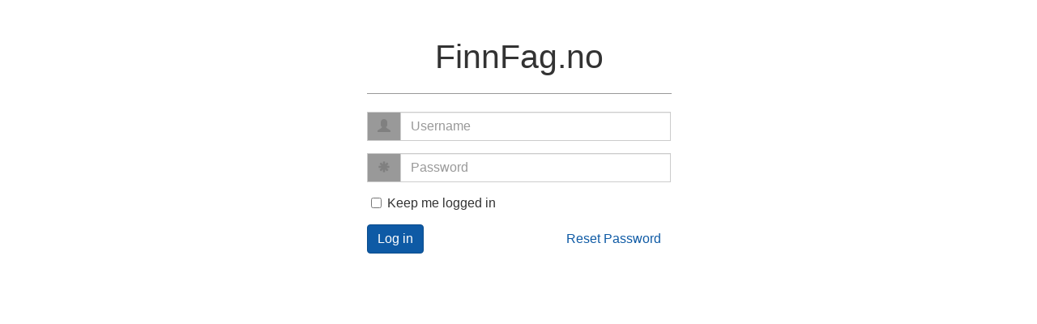

--- FILE ---
content_type: text/html; charset=utf-8
request_url: https://www.finnfag.no/login?ReturnUrl=%2fmanage-domains
body_size: 1988
content:
<!doctype html><html lang=en><meta charset=utf-8><title>Log in</title><link rel="stylesheet" href="/css/bootstrap3/bootstrap.less">
<div class="container" style="padding-top: 2%">
<div class="row">
<div class="col-xs-12 col-sm-offset-3 col-sm-6 col-md-offset-4 col-md-4">
<h1 style="text-align: center;">FinnFag.no</h1>
<hr>
<form method="post" action="/login?ReturnUrl=%2fmanage-domains"><div class="form-group"><div class="input-group"><label class="input-group-addon" for="username"><span class="sr-only">Username</span><span class="glyphicon glyphicon-user"></span></label><input id="username" class="form-control" type="text" name="username" placeholder="Username" required pattern=".{1,}" oninvalid="this.setCustomValidity&amp;&amp;this.setCustomValidity(&quot;Username is required&quot;);" oninput="this.setCustomValidity&amp;&amp;this.setCustomValidity(&#39;&#39;);this.checkValidity&amp;&amp;this.checkValidity();" minlength="1" autocomplete="username"></div></div><div class="form-group"><div class="input-group"><label class="input-group-addon" for="password"><span class="sr-only">Password</span><span class="glyphicon glyphicon-asterisk"></span></label><input id="password" class="form-control" type="password" name="password" placeholder="Password" required pattern=".{1,}" oninvalid="this.setCustomValidity&amp;&amp;this.setCustomValidity(&quot;Password is required&quot;);" oninput="this.setCustomValidity&amp;&amp;this.setCustomValidity(&#39;&#39;);this.checkValidity&amp;&amp;this.checkValidity();" minlength="1" autocomplete="current-password"></div></div><div class="form-group"><div id="remember" class="checkbox" style="margin-left: 5px;"><label><input type="checkbox" name="remember" value="true" onchange="this.nextSibling.disabled = this.checked;"><input name="remember" type="hidden" value="false"> Keep me logged in</label></div></div><div class="form-group"><button class="btn btn-primary">Log in</button><button class="btn btn-link pull-right" name="reset_password" onclick="this.form.noValidate = true;">Reset Password</button></div></form></div>
</div>
</div>
